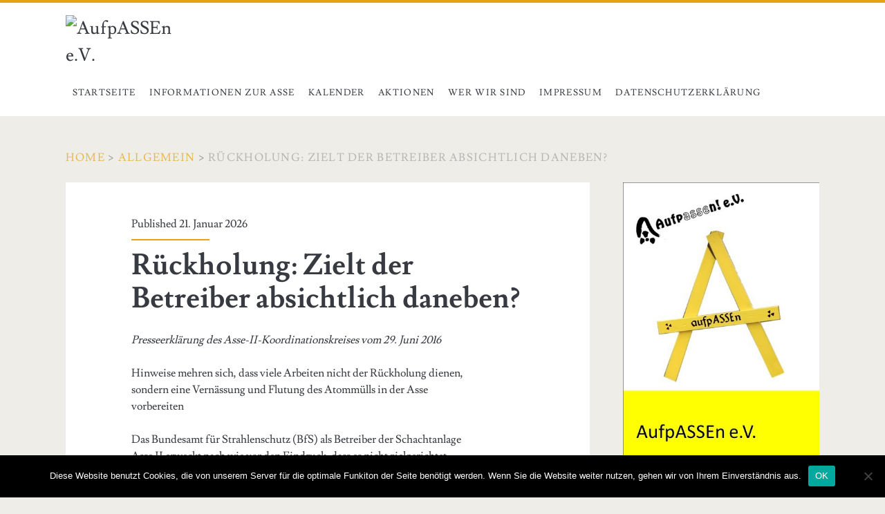

--- FILE ---
content_type: text/html; charset=UTF-8
request_url: https://aufpassen.org/rueckholung-zielt-der-betreiber-absichtlich-daneben/
body_size: 56502
content:
<!DOCTYPE html>
<html lang="de">
<head>
	<title>Rückholung: Zielt der Betreiber absichtlich daneben? &#8211; AufpASSEn e.V.</title>
<meta name='robots' content='max-image-preview:large' />
<meta charset="UTF-8" />
<meta name="viewport" content="width=device-width, initial-scale=1" />
<meta name="template" content="Ignite 1.69" />
<meta name="generator" content="WordPress 6.9" />

<link rel="alternate" type="application/rss+xml" title="AufpASSEn e.V. &raquo; Feed" href="https://aufpassen.org/feed/" />
<link rel="alternate" type="application/rss+xml" title="AufpASSEn e.V. &raquo; Kommentar-Feed" href="https://aufpassen.org/comments/feed/" />
<link rel="alternate" type="application/rss+xml" title="AufpASSEn e.V. &raquo; Rückholung: Zielt der Betreiber absichtlich daneben?-Kommentar-Feed" href="https://aufpassen.org/rueckholung-zielt-der-betreiber-absichtlich-daneben/feed/" />
<link rel="alternate" title="oEmbed (JSON)" type="application/json+oembed" href="https://aufpassen.org/wp-json/oembed/1.0/embed?url=https%3A%2F%2Faufpassen.org%2Frueckholung-zielt-der-betreiber-absichtlich-daneben%2F" />
<link rel="alternate" title="oEmbed (XML)" type="text/xml+oembed" href="https://aufpassen.org/wp-json/oembed/1.0/embed?url=https%3A%2F%2Faufpassen.org%2Frueckholung-zielt-der-betreiber-absichtlich-daneben%2F&#038;format=xml" />
<style id='wp-img-auto-sizes-contain-inline-css' type='text/css'>
img:is([sizes=auto i],[sizes^="auto," i]){contain-intrinsic-size:3000px 1500px}
/*# sourceURL=wp-img-auto-sizes-contain-inline-css */
</style>
<style id='wp-emoji-styles-inline-css' type='text/css'>

	img.wp-smiley, img.emoji {
		display: inline !important;
		border: none !important;
		box-shadow: none !important;
		height: 1em !important;
		width: 1em !important;
		margin: 0 0.07em !important;
		vertical-align: -0.1em !important;
		background: none !important;
		padding: 0 !important;
	}
/*# sourceURL=wp-emoji-styles-inline-css */
</style>
<style id='wp-block-library-inline-css' type='text/css'>
:root{--wp-block-synced-color:#7a00df;--wp-block-synced-color--rgb:122,0,223;--wp-bound-block-color:var(--wp-block-synced-color);--wp-editor-canvas-background:#ddd;--wp-admin-theme-color:#007cba;--wp-admin-theme-color--rgb:0,124,186;--wp-admin-theme-color-darker-10:#006ba1;--wp-admin-theme-color-darker-10--rgb:0,107,160.5;--wp-admin-theme-color-darker-20:#005a87;--wp-admin-theme-color-darker-20--rgb:0,90,135;--wp-admin-border-width-focus:2px}@media (min-resolution:192dpi){:root{--wp-admin-border-width-focus:1.5px}}.wp-element-button{cursor:pointer}:root .has-very-light-gray-background-color{background-color:#eee}:root .has-very-dark-gray-background-color{background-color:#313131}:root .has-very-light-gray-color{color:#eee}:root .has-very-dark-gray-color{color:#313131}:root .has-vivid-green-cyan-to-vivid-cyan-blue-gradient-background{background:linear-gradient(135deg,#00d084,#0693e3)}:root .has-purple-crush-gradient-background{background:linear-gradient(135deg,#34e2e4,#4721fb 50%,#ab1dfe)}:root .has-hazy-dawn-gradient-background{background:linear-gradient(135deg,#faaca8,#dad0ec)}:root .has-subdued-olive-gradient-background{background:linear-gradient(135deg,#fafae1,#67a671)}:root .has-atomic-cream-gradient-background{background:linear-gradient(135deg,#fdd79a,#004a59)}:root .has-nightshade-gradient-background{background:linear-gradient(135deg,#330968,#31cdcf)}:root .has-midnight-gradient-background{background:linear-gradient(135deg,#020381,#2874fc)}:root{--wp--preset--font-size--normal:16px;--wp--preset--font-size--huge:42px}.has-regular-font-size{font-size:1em}.has-larger-font-size{font-size:2.625em}.has-normal-font-size{font-size:var(--wp--preset--font-size--normal)}.has-huge-font-size{font-size:var(--wp--preset--font-size--huge)}.has-text-align-center{text-align:center}.has-text-align-left{text-align:left}.has-text-align-right{text-align:right}.has-fit-text{white-space:nowrap!important}#end-resizable-editor-section{display:none}.aligncenter{clear:both}.items-justified-left{justify-content:flex-start}.items-justified-center{justify-content:center}.items-justified-right{justify-content:flex-end}.items-justified-space-between{justify-content:space-between}.screen-reader-text{border:0;clip-path:inset(50%);height:1px;margin:-1px;overflow:hidden;padding:0;position:absolute;width:1px;word-wrap:normal!important}.screen-reader-text:focus{background-color:#ddd;clip-path:none;color:#444;display:block;font-size:1em;height:auto;left:5px;line-height:normal;padding:15px 23px 14px;text-decoration:none;top:5px;width:auto;z-index:100000}html :where(.has-border-color){border-style:solid}html :where([style*=border-top-color]){border-top-style:solid}html :where([style*=border-right-color]){border-right-style:solid}html :where([style*=border-bottom-color]){border-bottom-style:solid}html :where([style*=border-left-color]){border-left-style:solid}html :where([style*=border-width]){border-style:solid}html :where([style*=border-top-width]){border-top-style:solid}html :where([style*=border-right-width]){border-right-style:solid}html :where([style*=border-bottom-width]){border-bottom-style:solid}html :where([style*=border-left-width]){border-left-style:solid}html :where(img[class*=wp-image-]){height:auto;max-width:100%}:where(figure){margin:0 0 1em}html :where(.is-position-sticky){--wp-admin--admin-bar--position-offset:var(--wp-admin--admin-bar--height,0px)}@media screen and (max-width:600px){html :where(.is-position-sticky){--wp-admin--admin-bar--position-offset:0px}}

/*# sourceURL=wp-block-library-inline-css */
</style><style id='global-styles-inline-css' type='text/css'>
:root{--wp--preset--aspect-ratio--square: 1;--wp--preset--aspect-ratio--4-3: 4/3;--wp--preset--aspect-ratio--3-4: 3/4;--wp--preset--aspect-ratio--3-2: 3/2;--wp--preset--aspect-ratio--2-3: 2/3;--wp--preset--aspect-ratio--16-9: 16/9;--wp--preset--aspect-ratio--9-16: 9/16;--wp--preset--color--black: #000000;--wp--preset--color--cyan-bluish-gray: #abb8c3;--wp--preset--color--white: #ffffff;--wp--preset--color--pale-pink: #f78da7;--wp--preset--color--vivid-red: #cf2e2e;--wp--preset--color--luminous-vivid-orange: #ff6900;--wp--preset--color--luminous-vivid-amber: #fcb900;--wp--preset--color--light-green-cyan: #7bdcb5;--wp--preset--color--vivid-green-cyan: #00d084;--wp--preset--color--pale-cyan-blue: #8ed1fc;--wp--preset--color--vivid-cyan-blue: #0693e3;--wp--preset--color--vivid-purple: #9b51e0;--wp--preset--gradient--vivid-cyan-blue-to-vivid-purple: linear-gradient(135deg,rgb(6,147,227) 0%,rgb(155,81,224) 100%);--wp--preset--gradient--light-green-cyan-to-vivid-green-cyan: linear-gradient(135deg,rgb(122,220,180) 0%,rgb(0,208,130) 100%);--wp--preset--gradient--luminous-vivid-amber-to-luminous-vivid-orange: linear-gradient(135deg,rgb(252,185,0) 0%,rgb(255,105,0) 100%);--wp--preset--gradient--luminous-vivid-orange-to-vivid-red: linear-gradient(135deg,rgb(255,105,0) 0%,rgb(207,46,46) 100%);--wp--preset--gradient--very-light-gray-to-cyan-bluish-gray: linear-gradient(135deg,rgb(238,238,238) 0%,rgb(169,184,195) 100%);--wp--preset--gradient--cool-to-warm-spectrum: linear-gradient(135deg,rgb(74,234,220) 0%,rgb(151,120,209) 20%,rgb(207,42,186) 40%,rgb(238,44,130) 60%,rgb(251,105,98) 80%,rgb(254,248,76) 100%);--wp--preset--gradient--blush-light-purple: linear-gradient(135deg,rgb(255,206,236) 0%,rgb(152,150,240) 100%);--wp--preset--gradient--blush-bordeaux: linear-gradient(135deg,rgb(254,205,165) 0%,rgb(254,45,45) 50%,rgb(107,0,62) 100%);--wp--preset--gradient--luminous-dusk: linear-gradient(135deg,rgb(255,203,112) 0%,rgb(199,81,192) 50%,rgb(65,88,208) 100%);--wp--preset--gradient--pale-ocean: linear-gradient(135deg,rgb(255,245,203) 0%,rgb(182,227,212) 50%,rgb(51,167,181) 100%);--wp--preset--gradient--electric-grass: linear-gradient(135deg,rgb(202,248,128) 0%,rgb(113,206,126) 100%);--wp--preset--gradient--midnight: linear-gradient(135deg,rgb(2,3,129) 0%,rgb(40,116,252) 100%);--wp--preset--font-size--small: 13px;--wp--preset--font-size--medium: 20px;--wp--preset--font-size--large: 36px;--wp--preset--font-size--x-large: 42px;--wp--preset--spacing--20: 0.44rem;--wp--preset--spacing--30: 0.67rem;--wp--preset--spacing--40: 1rem;--wp--preset--spacing--50: 1.5rem;--wp--preset--spacing--60: 2.25rem;--wp--preset--spacing--70: 3.38rem;--wp--preset--spacing--80: 5.06rem;--wp--preset--shadow--natural: 6px 6px 9px rgba(0, 0, 0, 0.2);--wp--preset--shadow--deep: 12px 12px 50px rgba(0, 0, 0, 0.4);--wp--preset--shadow--sharp: 6px 6px 0px rgba(0, 0, 0, 0.2);--wp--preset--shadow--outlined: 6px 6px 0px -3px rgb(255, 255, 255), 6px 6px rgb(0, 0, 0);--wp--preset--shadow--crisp: 6px 6px 0px rgb(0, 0, 0);}:where(.is-layout-flex){gap: 0.5em;}:where(.is-layout-grid){gap: 0.5em;}body .is-layout-flex{display: flex;}.is-layout-flex{flex-wrap: wrap;align-items: center;}.is-layout-flex > :is(*, div){margin: 0;}body .is-layout-grid{display: grid;}.is-layout-grid > :is(*, div){margin: 0;}:where(.wp-block-columns.is-layout-flex){gap: 2em;}:where(.wp-block-columns.is-layout-grid){gap: 2em;}:where(.wp-block-post-template.is-layout-flex){gap: 1.25em;}:where(.wp-block-post-template.is-layout-grid){gap: 1.25em;}.has-black-color{color: var(--wp--preset--color--black) !important;}.has-cyan-bluish-gray-color{color: var(--wp--preset--color--cyan-bluish-gray) !important;}.has-white-color{color: var(--wp--preset--color--white) !important;}.has-pale-pink-color{color: var(--wp--preset--color--pale-pink) !important;}.has-vivid-red-color{color: var(--wp--preset--color--vivid-red) !important;}.has-luminous-vivid-orange-color{color: var(--wp--preset--color--luminous-vivid-orange) !important;}.has-luminous-vivid-amber-color{color: var(--wp--preset--color--luminous-vivid-amber) !important;}.has-light-green-cyan-color{color: var(--wp--preset--color--light-green-cyan) !important;}.has-vivid-green-cyan-color{color: var(--wp--preset--color--vivid-green-cyan) !important;}.has-pale-cyan-blue-color{color: var(--wp--preset--color--pale-cyan-blue) !important;}.has-vivid-cyan-blue-color{color: var(--wp--preset--color--vivid-cyan-blue) !important;}.has-vivid-purple-color{color: var(--wp--preset--color--vivid-purple) !important;}.has-black-background-color{background-color: var(--wp--preset--color--black) !important;}.has-cyan-bluish-gray-background-color{background-color: var(--wp--preset--color--cyan-bluish-gray) !important;}.has-white-background-color{background-color: var(--wp--preset--color--white) !important;}.has-pale-pink-background-color{background-color: var(--wp--preset--color--pale-pink) !important;}.has-vivid-red-background-color{background-color: var(--wp--preset--color--vivid-red) !important;}.has-luminous-vivid-orange-background-color{background-color: var(--wp--preset--color--luminous-vivid-orange) !important;}.has-luminous-vivid-amber-background-color{background-color: var(--wp--preset--color--luminous-vivid-amber) !important;}.has-light-green-cyan-background-color{background-color: var(--wp--preset--color--light-green-cyan) !important;}.has-vivid-green-cyan-background-color{background-color: var(--wp--preset--color--vivid-green-cyan) !important;}.has-pale-cyan-blue-background-color{background-color: var(--wp--preset--color--pale-cyan-blue) !important;}.has-vivid-cyan-blue-background-color{background-color: var(--wp--preset--color--vivid-cyan-blue) !important;}.has-vivid-purple-background-color{background-color: var(--wp--preset--color--vivid-purple) !important;}.has-black-border-color{border-color: var(--wp--preset--color--black) !important;}.has-cyan-bluish-gray-border-color{border-color: var(--wp--preset--color--cyan-bluish-gray) !important;}.has-white-border-color{border-color: var(--wp--preset--color--white) !important;}.has-pale-pink-border-color{border-color: var(--wp--preset--color--pale-pink) !important;}.has-vivid-red-border-color{border-color: var(--wp--preset--color--vivid-red) !important;}.has-luminous-vivid-orange-border-color{border-color: var(--wp--preset--color--luminous-vivid-orange) !important;}.has-luminous-vivid-amber-border-color{border-color: var(--wp--preset--color--luminous-vivid-amber) !important;}.has-light-green-cyan-border-color{border-color: var(--wp--preset--color--light-green-cyan) !important;}.has-vivid-green-cyan-border-color{border-color: var(--wp--preset--color--vivid-green-cyan) !important;}.has-pale-cyan-blue-border-color{border-color: var(--wp--preset--color--pale-cyan-blue) !important;}.has-vivid-cyan-blue-border-color{border-color: var(--wp--preset--color--vivid-cyan-blue) !important;}.has-vivid-purple-border-color{border-color: var(--wp--preset--color--vivid-purple) !important;}.has-vivid-cyan-blue-to-vivid-purple-gradient-background{background: var(--wp--preset--gradient--vivid-cyan-blue-to-vivid-purple) !important;}.has-light-green-cyan-to-vivid-green-cyan-gradient-background{background: var(--wp--preset--gradient--light-green-cyan-to-vivid-green-cyan) !important;}.has-luminous-vivid-amber-to-luminous-vivid-orange-gradient-background{background: var(--wp--preset--gradient--luminous-vivid-amber-to-luminous-vivid-orange) !important;}.has-luminous-vivid-orange-to-vivid-red-gradient-background{background: var(--wp--preset--gradient--luminous-vivid-orange-to-vivid-red) !important;}.has-very-light-gray-to-cyan-bluish-gray-gradient-background{background: var(--wp--preset--gradient--very-light-gray-to-cyan-bluish-gray) !important;}.has-cool-to-warm-spectrum-gradient-background{background: var(--wp--preset--gradient--cool-to-warm-spectrum) !important;}.has-blush-light-purple-gradient-background{background: var(--wp--preset--gradient--blush-light-purple) !important;}.has-blush-bordeaux-gradient-background{background: var(--wp--preset--gradient--blush-bordeaux) !important;}.has-luminous-dusk-gradient-background{background: var(--wp--preset--gradient--luminous-dusk) !important;}.has-pale-ocean-gradient-background{background: var(--wp--preset--gradient--pale-ocean) !important;}.has-electric-grass-gradient-background{background: var(--wp--preset--gradient--electric-grass) !important;}.has-midnight-gradient-background{background: var(--wp--preset--gradient--midnight) !important;}.has-small-font-size{font-size: var(--wp--preset--font-size--small) !important;}.has-medium-font-size{font-size: var(--wp--preset--font-size--medium) !important;}.has-large-font-size{font-size: var(--wp--preset--font-size--large) !important;}.has-x-large-font-size{font-size: var(--wp--preset--font-size--x-large) !important;}
/*# sourceURL=global-styles-inline-css */
</style>

<style id='classic-theme-styles-inline-css' type='text/css'>
/*! This file is auto-generated */
.wp-block-button__link{color:#fff;background-color:#32373c;border-radius:9999px;box-shadow:none;text-decoration:none;padding:calc(.667em + 2px) calc(1.333em + 2px);font-size:1.125em}.wp-block-file__button{background:#32373c;color:#fff;text-decoration:none}
/*# sourceURL=/wp-includes/css/classic-themes.min.css */
</style>
<link rel='stylesheet' id='cookie-notice-front-css' href='https://aufpassen.org/wp-content/plugins/cookie-notice/css/front.min.css?ver=2.5.11' type='text/css' media='all' />
<link rel='stylesheet' id='ct-ignite-google-fonts-css' href='//aufpassen.org/wp-content/uploads/omgf/ct-ignite-google-fonts/ct-ignite-google-fonts.css?ver=1667847141' type='text/css' media='all' />
<link rel='stylesheet' id='font-awesome-css' href='https://aufpassen.org/wp-content/themes/ignite/assets/font-awesome/css/font-awesome.min.css?ver=6.9' type='text/css' media='all' />
<link rel='stylesheet' id='ct-ignite-style-css' href='https://aufpassen.org/wp-content/themes/ignite/style.css?ver=6.9' type='text/css' media='all' />
<style id='ct-ignite-style-inline-css' type='text/css'>

            #site-header .logo {
                position: relative;
                bottom: -5px;
                left: px;
                right: auto;
                top: auto;
        }

            #logo {
                max-width: 159px;
                max-height: 62px;
        }

            .overflow-container {
                background: ;
            }
            .main, .sidebar-primary-container, .breadcrumb-trail {
                background: none;
            }
        
/*# sourceURL=ct-ignite-style-inline-css */
</style>
<script type="text/javascript" src="https://aufpassen.org/wp-includes/js/jquery/jquery.min.js?ver=3.7.1" id="jquery-core-js"></script>
<script type="text/javascript" src="https://aufpassen.org/wp-includes/js/jquery/jquery-migrate.min.js?ver=3.4.1" id="jquery-migrate-js"></script>
<link rel="https://api.w.org/" href="https://aufpassen.org/wp-json/" /><link rel="alternate" title="JSON" type="application/json" href="https://aufpassen.org/wp-json/wp/v2/posts/493" /><link rel="EditURI" type="application/rsd+xml" title="RSD" href="https://aufpassen.org/xmlrpc.php?rsd" />
<link rel="canonical" href="https://aufpassen.org/rueckholung-zielt-der-betreiber-absichtlich-daneben/" />
<link rel='shortlink' href='https://aufpassen.org/?p=493' />
<link rel='stylesheet' id='mediaelement-css' href='https://aufpassen.org/wp-includes/js/mediaelement/mediaelementplayer-legacy.min.css?ver=4.2.17' type='text/css' media='all' />
<link rel='stylesheet' id='wp-mediaelement-css' href='https://aufpassen.org/wp-includes/js/mediaelement/wp-mediaelement.min.css?ver=6.9' type='text/css' media='all' />
</head>
<body data-rsssl=1 id="ignite" class="wp-singular post-template-default single single-post postid-493 single-format-standard wp-theme-ignite cookies-not-set singular singular-post singular-post-493">
	<a class="skip-content" href="#main">Zum Inhalt springen</a>
	<header class="site-header" id="site-header" role="banner">
		<div id="title-info" class="title-info">
			<div class="site-title"><a href='https://aufpassen.org'><span class='screen-reader-text'>AufpASSEn e.V.</span><img id='logo' class='logo' src='https://beta.aufpassen.org/wp-content/uploads/2015/04/logofreigestellt.gif' alt='AufpASSEn e.V.' /></a></div>		</div>
		<button id="toggle-navigation" class="toggle-navigation"><i class="fa fa-bars"></i></button>
<div class="menu-container menu-primary" id="menu-primary" role="navigation">
	<ul id="menu-primary-items" class="menu-primary-items"><li id="menu-item-12" class="menu-item menu-item-type-custom menu-item-object-custom menu-item-12"><a href="https://www.aufpassen.org/">Startseite</a></li>
<li id="menu-item-19" class="menu-item menu-item-type-post_type menu-item-object-page menu-item-19"><a href="https://aufpassen.org/informationen-zur-asse/">Informationen zur Asse</a></li>
<li id="menu-item-223" class="menu-item menu-item-type-post_type menu-item-object-page menu-item-223"><a href="https://aufpassen.org/kalender/">Kalender</a></li>
<li id="menu-item-241" class="menu-item menu-item-type-post_type menu-item-object-page menu-item-241"><a href="https://aufpassen.org/aktionen/">Aktionen</a></li>
<li id="menu-item-125" class="menu-item menu-item-type-post_type menu-item-object-page menu-item-125"><a href="https://aufpassen.org/wer-wir-sind/">Wer wir sind</a></li>
<li id="menu-item-104" class="menu-item menu-item-type-post_type menu-item-object-page menu-item-104"><a href="https://aufpassen.org/impressum-2/">Impressum</a></li>
<li id="menu-item-808" class="menu-item menu-item-type-post_type menu-item-object-page menu-item-privacy-policy menu-item-808"><a rel="privacy-policy" href="https://aufpassen.org/datenschutzerklaerung/">Datenschutzerklärung</a></li>
</ul><ul class='social-media-icons'>				<li>
					<a class="facebook" target="_blank"
					   href="https://www.facebook.com/pages/aufpASSEn/365010130249934">
						<i class="fa fa-facebook-square" title="facebook"></i>
						<span class="screen-reader-text">facebook</span>
					</a>
				</li>
								<li>
					<a class="email" target="_blank"
					   href="mailto:i&#110;&#102;o&#64;&#97;&#117;&#102;pas&#115;&#101;n.&#111;&#114;g">
						<i class="fa fa-envelope" title="email"></i>
						<span class="screen-reader-text">email</span>
					</a>
				</li>
			</ul></div>	</header>
	<div id="overflow-container" class="overflow-container">
		<div id="breadcrumbs" class="breadcrumb-trail breadcrumbs"><span class="item-home"><a class="bread-link bread-home" href="https://aufpassen.org" title="Home">Home</a></span><span class="separator"> &gt; </span><span class="item-cat"><a href="https://aufpassen.org/category/allgemein/">Allgemein</a></span><span class="separator"> &gt; </span><span class="item-current item-493"><span class="bread-current bread-493" title="Rückholung: Zielt der Betreiber absichtlich daneben?">Rückholung: Zielt der Betreiber absichtlich daneben?</span></span></div>		<div id="main" class="main" role="main">	<div id="loop-container" class="loop-container">
			<div class="post-493 post type-post status-publish format-standard hentry category-allgemein entry">
					<div class="entry-meta-top">
		Published 21. Januar 2026	</div>
		<div class='entry-header'>
			<h1 class='entry-title'>Rückholung: Zielt der Betreiber absichtlich daneben?</h1>
		</div>
		<div class="entry-content">
			<article>
				<p><em>Presseerklärung des Asse-II-Koordinationskreises vom 29. Juni 2016</em></p>
<p>Hinweise mehren sich, dass viele Arbeiten nicht der Rückholung dienen,<br />
sondern eine Vernässung und Flutung des Atommülls in der Asse<br />
vorbereiten</p>
<p>Das Bundesamt für Strahlenschutz (BfS) als Betreiber der Schachtanlage<br />
Asse II erweckt nach wie vor den Eindruck, dass es nicht zielgerichtet<br />
handelt, um den Atommüll aus der Asse unverzüglich zurückzuholen. Das<br />
BfS verfehlt damit seinen gesetzlichen Auftrag.</p>
<p>Die Bürgerinitiativen, Gruppen und Einzelpersonen, die im Asse<br />
II-Koordinationskreis (A2K) zusammenarbeiten, warnen die<br />
Verantwortlichen und die Öffentlichkeit: bei dem gegenwärtigen Vorgehen<br />
des BfS besteht die große Gefahr, dass der eingelagerte atomare und<br />
chemotoxische Müll in Asse II vor der Rückholung absäuft. Das BfS<br />
betoniert Zugänge zu den Einlagerungskammern, es zerstört damit die<br />
vorhandene Drainage und provoziert, dass die Kammern noch stärker<br />
durchnässen.</p>
<p>Wir fordern:<br />
&#8211; das BfS muss eine vernünftige Drainage der Atommüll-Kammern planen und<br />
umsetzen,<br />
&#8211; das BfS muss den erforderlichen Bergungsschacht Asse 5 zügig bauen,<br />
&#8211; das BfS muss die überfällige konkrete Rückholungsplanung beschleunigen.</p>
<figure id="attachment_501" aria-describedby="caption-attachment-501" style="width: 300px" class="wp-caption alignright"><a href="https://aufpassen.org/lpk-andreas-riekeberg-heike-wiegel/"><img fetchpriority="high" decoding="async" class="size-medium wp-image-501" src="https://aufpassen.org/wp-content/uploads/2016/06/LPK-Andreas-Riekeberg-Heike-Wiegel-300x169.jpg" alt="Andreas Riekeberg und Heike Wiegel warnen auf der Landespressekonferenz in Hannover, dass die Rückholung verschleppt wird." width="300" height="169" srcset="https://aufpassen.org/wp-content/uploads/2016/06/LPK-Andreas-Riekeberg-Heike-Wiegel-300x169.jpg 300w, https://aufpassen.org/wp-content/uploads/2016/06/LPK-Andreas-Riekeberg-Heike-Wiegel-768x432.jpg 768w, https://aufpassen.org/wp-content/uploads/2016/06/LPK-Andreas-Riekeberg-Heike-Wiegel-1024x576.jpg 1024w" sizes="(max-width: 300px) 100vw, 300px" /></a><figcaption id="caption-attachment-501" class="wp-caption-text">Andreas Riekeberg und Heike Wiegel warnen auf der Landespressekonferenz in Hannover, dass die Rückholung verschleppt wird.</figcaption></figure>
<p>Bei nüchterner Betrachtung der Fakten kommen wir zu der Einschätzung,<br />
dass das BfS die ursprünglichen Stilllegungspläne des ehemaligen<br />
Asse-Betreibers, des Helmholtz-Institut München für Gesundheit und<br />
Umweltschutz (HMGU) in Form einer „Hidden Agenda“ (verstecktes Vorgehen)<br />
weiter umsetzt, während es der Öffentlichkeit nur vorgaukelt, die<br />
radioaktiven Abfälle rückholen zu wollen.</p>
<p>Das BfS stellt fortwährend Probleme in den Vordergrund, aber liefert<br />
keine Lösungen. Es soll endlich darstellen, wie Maßnahmen zur Rückholung<br />
schneller gehen können. Dazu sollte es den Willen zur gesetzlich<br />
geforderten Rückholung nicht nur behaupten, sondern ihn durch wirksame<br />
Taten nachweisen.</p>
<p>Die folgenden vierzehn besorgniserregenden Beobachtungen führen uns zu<br />
diesen Vorwürfen.</p>
<p>A) Verfüllung der Asse zur Notfallvorsorge hintertreibt<br />
Rückholungsmöglichkeiten:</p>
<p>1. Das BfS will sämtliche Strecken auf der 750 und 725 m Sohle<br />
zubetonieren, wodurch der Zugang zu den Einlagerungskammern vollständig<br />
verloren gehen würde. Diese Arbeiten sind bereits weit fortgeschritten.<br />
Schon für September 2016 ist die Betonierung der besonders wichtigen<br />
„Zweiten Südlichen Richtstrecke nach Westen“ auf der 750 m-Sohle<br />
vorgesehen, an der mehrere bedeutende Einlagerungskammern mit Atommüll<br />
liegen.</p>
<p>2. Durch die Betonierungen werden die bestehenden Drainagen der<br />
Atommüll-Kammern zerstört. Dadurch können sich Salzlösungen aufstauen,<br />
die in diese Kammern eindringen. Nachweislich befinden sich bereits<br />
radioaktive Abfälle in Kontakt mit Salzlösungen. Durch das Aufstauen<br />
kann sich der Zustand der Abfälle drastisch verschlechtern und die<br />
Standsicherheit der Einlagerungskammern kann infolge Durchfeuchtung<br />
gemindert werden.</p>
<p>3. Bei der BfS-eigenen Risikobewertung zur Verfüllung wurden die<br />
Vorschläge der unabhängigen wissenschaftlichen Experten der Asse<br />
2-Begleitgruppe (AGO) weder berücksichtigt noch abgewogen. Ebenfalls<br />
wurden die technischen Probleme für die Rückholung nicht betrachtet, die<br />
sich aus dem Durchfeuchten der Kammern und des Atommülls ergeben. Auf<br />
Nachfrage in der öffentlichen Sitzung der Asse 2-Begleitgruppe am<br />
20.05.2016 hat das BfS diese Unterlassung nicht begründet.</p>
<p>4. Alle bisher durchgeführten und konkret geplanten operativen Maßnahmen<br />
unter Tage entsprechen im Wesentlichen dem Schließungskonzept des<br />
ehemaligen Betreibers von Asse II (HMGU) zur Vollverfüllung und Flutung<br />
der Schachtanlage. Das BfS stellt diese jedoch als<br />
Notfallvorsorge-Maßnahmen dar und als BfS-eigenes Konzept. Daneben<br />
wurden bisher keine Alternativen zur Notfallvorsorge erarbeitet.</p>
<p>5. Die Notfallvorsorge des BfS verschlechtert den Zustand der atomaren<br />
Abfälle in der Asse: es entstehen größere Mengen stark radioaktiver<br />
Lösungen, Gebinde zerfallen, die Standsicherheit wird vermindert. Das<br />
Handeln des BfS führt dazu, dass die BfS-definierten Abbruchkriterien<br />
herbeigeführt werden und das BfS die rechtliche Möglichkeit hat, die<br />
Rückholung abzubrechen. Die „Lex Asse“ (§57b ATG) lässt ausdrücklich die<br />
Möglichkeit zu, die Rückholung bei zu großen bergbaulichen und<br />
radiologischen Gefahren aufzugeben.</p>
<p>6. Bei der Notfallvorsorge wird auf die Rückholung keine Rücksicht<br />
genommen. Vielmehr werden durch Baumaßnahmen unter Tage Fakten<br />
geschaffen, die einer späteren Rückholung der Abfälle im Wege stehen.</p>
<p>B) Konzeptlosigkeit des Betreibers in Sachen Rückholung:</p>
<figure id="attachment_502" aria-describedby="caption-attachment-502" style="width: 300px" class="wp-caption alignright"><a href="https://aufpassen.org/heike-wiegel-hans-juergen-thiel-andreas-riekeberg/"><img decoding="async" class="size-medium wp-image-502" src="https://aufpassen.org/wp-content/uploads/2016/06/Heike-Wiegel-Hans-Jürgen-Thiel-Andreas-Riekeberg-300x277.jpg" alt="Heike Wiegel, Hans Jürgen Thiel und Andreas Riekeberg in Hannover " width="300" height="277" srcset="https://aufpassen.org/wp-content/uploads/2016/06/Heike-Wiegel-Hans-Jürgen-Thiel-Andreas-Riekeberg-300x277.jpg 300w, https://aufpassen.org/wp-content/uploads/2016/06/Heike-Wiegel-Hans-Jürgen-Thiel-Andreas-Riekeberg-768x709.jpg 768w, https://aufpassen.org/wp-content/uploads/2016/06/Heike-Wiegel-Hans-Jürgen-Thiel-Andreas-Riekeberg-1024x945.jpg 1024w" sizes="(max-width: 300px) 100vw, 300px" /></a><figcaption id="caption-attachment-502" class="wp-caption-text">Heike Wiegel, Hans Jürgen Thiel und Andreas Riekeberg in Hannover</figcaption></figure>
<p>7. Bereits am 1. Januar 2009 hat das BfS die Schachtanlage Asse II<br />
übernommen. Heute, nach über sieben Jahren, liegt noch kein<br />
detailliertes Gesamtkonzept zur Rückholung der Abfälle aus der Asse vor.</p>
<p>8. Das BfS hat einen Rahmenterminplan erstellt, der durch keinerlei<br />
Fakten untermauert ist. Dieser Rahmenterminplan spielt eine zentrale<br />
Rolle für den schleppenden Fortschritt der Maßnahmen, die mit der<br />
Rückholung in Zusammenhang stehen. Es ist beispielsweise völlig<br />
unverständlich, dass das BfS die Inbetriebnahme des Schachtes 5 für das<br />
Jahr 2028 anvisiert und die Rückholung des ersten Fasses erst für das<br />
Jahr 2033, wie der Rahmenterminplan von 2013 ausweist. Allein für die<br />
Konzeptplanung der Rückholung der Abfälle hat das BfS 4 Jahre<br />
veranschlagt und entsprechend ausgeschrieben.</p>
<p>9. Auf Grundlage des viel zu großzügig angelegten Rahmenterminplans<br />
rechtfertigt das BfS die Verschiebung wichtiger Maßnahmen in die<br />
Zukunft, behauptet im Zeitplan zu liegen, und dass genügend Zeit für<br />
großzügig bemessene Maßnahmen vorhanden sei. Das BfS argumentiert auf<br />
dieser Basis nur vermeintlich plausibel und erzeugt damit eine<br />
trügerische Sicherheit.</p>
<p>10. Das BfS hat zentrale Fragestellungen bisher nicht ansatzweise<br />
geklärt, wie z.B. Zugang und Öffnung der Einlagerungskammern,<br />
einsetzbare Geräte- und Antriebstechnik einschließlich<br />
Fernhantierungsmethoden, Bewetterung und Filterung der Abwetter,<br />
Transport-Logistik und Schleusentechnik, Pufferlagerung, Konditionierung<br />
und Zwischenlagerung.</p>
<p>C) Große Zeitverluste durch nicht zielführende, vorgeschaltete<br />
Maßnahmen:</p>
<p>11. Maßnahmen, die in keinem Zusammenhang stehen mit dem Flutungskonzept<br />
des ehemaligen Betreibers HMGU, werden aufgeschoben (z.B. Technische<br />
detaillierte Planung der Rückholung, s.o.) oder sie verlaufen im<br />
Schneckentempo (z.B. Bau des Schachtes Asse 5, Planung von Pufferlager<br />
und Konditionierungsanlage), oder sind von zahlreichen Schwierigkeiten<br />
geplagt. Dazu gehören z.B. die Faktenerhebung bei Einlagerungskammer 7<br />
(ELK 7) mit 18 Meter Antragsordnern, das wissentliche Anbohren einer<br />
Bitumenschicht, das Vorbeibohren an der ELK 7; die Erkundungsbohrungen<br />
für Schacht 5 unter und über Tage.</p>
<p>12. In ähnlicher Weise wird schon jetzt das Konzept für das geplante<br />
Anbohren der ELK 12 als nächste Rechtfertigung für Verzögerungen<br />
aufgebaut.</p>
<p>13. Das BfS benutzt zur zusätzlichen Verzögerung solche Arbeiten, die<br />
überhaupt keine für die Rückholung wichtigen Erkenntnisse liefern. Die<br />
3D-Seismik beispielsweise läuft seit über 5 Jahren. Sie wird nicht für<br />
die Rückholung gebraucht, aber das BfS versteckt sich hinter den<br />
selbstverschuldeten Verzögerungen bei diesen Arbeiten. Es gibt kaum<br />
Gespräche mit den Landwirten und auch noch keine Vertragsentwürfe. Das<br />
BfS konnte außerdem noch keine einzige Entscheidung in Sachen Rückholung<br />
benennen, die von den Ergebnissen der 3D-Seismik abhängt. Für den Bau<br />
des neuen Schachtes 5 zur Bergung des Atommülls ist diese 3D-Seismik<br />
sogar nach Aussagen des Betreibers nicht notwendig. Dieses<br />
Verzögerungsspiel ist symptomatisch für das Vorgehen des BfS.</p>
<p>14. Das BfS hat bisher keine Möglichkeiten geschaffen, um mit Mengen von<br />
mehr als 1 m³ kontaminierter Salzlösung pro Tag umgehen zu können. Diese<br />
Obergrenze hat sich das BfS selbst gesetzt. Sollten solche Mengen<br />
anfallen, kann BfS dies benutzen, um den Notfall auszurufen und die<br />
Rückholung abzubrechen.</p>
<p>Fazit und Forderungen:</p>
<figure id="attachment_503" aria-describedby="caption-attachment-503" style="width: 300px" class="wp-caption alignright"><a href="https://aufpassen.org/heike-wiegel-hilmar-nagel-andreas-riekeberg/"><img decoding="async" class="size-medium wp-image-503" src="https://aufpassen.org/wp-content/uploads/2016/06/Heike-Wiegel-Hilmar-Nagel-Andreas-Riekeberg-300x180.jpg" alt="Heike Wiegel, Hilmar Nagel und Andreas Riekeberg in Hannover" width="300" height="180" srcset="https://aufpassen.org/wp-content/uploads/2016/06/Heike-Wiegel-Hilmar-Nagel-Andreas-Riekeberg-300x180.jpg 300w, https://aufpassen.org/wp-content/uploads/2016/06/Heike-Wiegel-Hilmar-Nagel-Andreas-Riekeberg-768x462.jpg 768w, https://aufpassen.org/wp-content/uploads/2016/06/Heike-Wiegel-Hilmar-Nagel-Andreas-Riekeberg-1024x616.jpg 1024w" sizes="(max-width: 300px) 100vw, 300px" /></a><figcaption id="caption-attachment-503" class="wp-caption-text">Heike Wiegel, Hilmar Nagel und Andreas Riekeberg in Hannover</figcaption></figure>
<p>Es entsteht bei uns der Eindruck, dass hier auf Zeit gespielt wird. Eine<br />
Erklärung, die sich aufdrängt, wäre eine von Beginn an systematisch<br />
betriebene Täuschungsstrategie, bei der das HMGU-Konzept unter falschem<br />
Namen operativ umgesetzt wird und die Rückholungsabsicht durch<br />
Aktionismus nur vorgetäuscht wird.</p>
<p>Wir fordern ein koordiniertes Vorgehen zur Rückholung des Atommülls aus<br />
der Asse, mit einem bis zu Ende gedachten Planungsgerüst. Anhand eines<br />
solchen Gerüstes würden Beschleunigungsmöglichkeiten überhaupt erst<br />
erkennbar werden.</p>
<p>Wir verlangen, dass das BfS unter der gesetzlichen Vorgabe der<br />
Rückholung (nach Lex Asse, §57b AtG) endlich darstellt, welche<br />
Ressourcen an Personal und Geld, welche Technologien und welche weiteren<br />
rechtlichen Vorgaben benötigt werden, um die Rückholung zu beschleunigen<br />
und den Abbruch der Rückholung nicht zu riskieren.</p>
<p>Wir erwarten, dass ein eventueller Betreiberwechsel vom BfS auf ein<br />
Bundesamt für Endlagerung nicht dazu führt, dass die dringend<br />
notwendigen Arbeiten erneut verzögert werden.</p>
<p>Bis heute wird nicht erkennbar, dass das Bundesamt für Strahlenschutz<br />
seinem gesetzlichen Auftrag nachkommt, den Atommüll aus der Asse<br />
unverzüglich zurückzuholen.<br />
Hierfür sind das Bundesumweltministerium und der Betreiber von Asse II<br />
verantwortlich.</p>
<p><a href="https://aufpassen.org/wp-content/uploads/2016/06/2016-06-29_PE_AsseII-Koordinationskreis_Zielt_der_Betreiber_BfS_absichtlich_daneben.pdf">Presseerklärung mit Anlagen</a></p>
<p>&nbsp;</p>
							</article>
		</div>
		<div class='entry-meta-bottom'>
			<nav class="further-reading">
	<p class="prev">
		<span>Vorheriger Beitrag</span>
		<a href="https://aufpassen.org/dossier-zur-pressekonferenz-vom-29-juni-2016/">Dossier zur Pressekonferenz vom 29. Juni 2016</a>
	</p>
	<p class="next">
		<span>Nächster Beitrag</span>
		<a href="https://aufpassen.org/flutung-durch-die-hintertuer/">Flutung durch die Hintertür ?!</a>
	</p>
</nav>						<div class='entry-categories'><p><i class='fa fa-folder-open'></i><a href="https://aufpassen.org/category/allgemein/" title="View all posts in Allgemein">Allgemein</a></p></div>					</div>
	</div>
	
	<section id="comments" class="comments">
		<div class="comments-number">
			<h2>
				Schreib als Erster einen Kommentar			</h2>
		</div>
		<ol class="comment-list">
					</ol>
					<div id="respond" class="comment-respond">
		<h3 id="reply-title" class="comment-reply-title">Schreibe einen Kommentar <small><a rel="nofollow" id="cancel-comment-reply-link" href="/rueckholung-zielt-der-betreiber-absichtlich-daneben/#respond" style="display:none;">Antwort abbrechen</a></small></h3><form action="https://aufpassen.org/wp-comments-post.php" method="post" id="commentform" class="comment-form"><p class="comment-notes"><span id="email-notes">Deine E-Mail-Adresse wird nicht veröffentlicht.</span> <span class="required-field-message">Erforderliche Felder sind mit <span class="required">*</span> markiert</span></p><p class="comment-form-comment">
                <label for="comment" class="screen-reader-text">Dein Kommentar</label>
                <textarea required placeholder="Gib deinen Kommentar ein&#8230;" id="comment" name="comment" cols="45" rows="8" aria-required="true"></textarea>
            </p><p class="comment-form-author">
                <label for="author" class="screen-reader-text">Dein Name</label>
                <input placeholder="Dein Name*" id="author" name="author" type="text" value="" size="30" aria-required='true' />
            </p>
<p class="comment-form-email">
                <label for="email" class="screen-reader-text">Deine Email-Adresse</label>
                <input placeholder="Deine Email-Adresse*" id="email" name="email" type="email" value="" size="30" aria-required='true' />
            </p>
<p class="comment-form-url">
                <label for="url" class="screen-reader-text">Deine Website</label>
                <input placeholder="Deine URL (optional)" id="url" name="url" type="url" value="" size="30" />
                </p>
<p class="form-submit"><input name="submit" type="submit" id="submit" class="submit" value="Kommentar abschicken" /> <input type='hidden' name='comment_post_ID' value='493' id='comment_post_ID' />
<input type='hidden' name='comment_parent' id='comment_parent' value='0' />
</p></form>	</div><!-- #respond -->
		</section>
		</div>
</div><!-- .main -->
	<aside id="sidebar-primary-container" class="sidebar-primary-container">
		<h1 class="screen-reader-text">Primary Sidebar</h1>
		<div class="sidebar sidebar-primary" id="sidebar-primary" role="complementary">
			<section id="ct_ignite_image-4" class="widget widget_ct_ignite_image"><img title='' alt='' src='https://aufpassen.org/wp-content/uploads/2018/09/JPG-62-KB-Beitrittserklärung-Vorderseite.jpg' /></section><section id="ct_ignite_image-2" class="widget widget_ct_ignite_image"><img title='aufpASSEn Logo' alt='' src='https://beta.aufpassen.org/wp-https://aufpassen.org/wp-content/uploads/2018/09/JPG-62-KB-Beitrittserklärung-Vorderseite.jpg' /></section><section id="text-3" class="widget widget_text"><h2 class="widget-title">Mitglied werden</h2>			<div class="textwidget"><p>Wir freuen uns über neue Mitglieder:<br />
die Beitrittserklärung zum Ausdrucken  findet sich auf der Seite "Wer wir sind" </p>
</div>
		</section><section id="media_video-4" class="widget widget_media_video"><h2 class="widget-title">AufpASSEn</h2><div style="width:100%;" class="wp-video"><video class="wp-video-shortcode" id="video-493-1" preload="metadata" controls="controls"><source type="video/mp4" src="https://aufpassen.org/wp-content/uploads/2021/03/signal-2021-02-27-192301.mp4?_=1" /><source type="video/mp4" src="https://aufpassen.org/wp-content/uploads/2021/03/signal-2021-02-27-192301.mp4?_=1" /><a href="https://aufpassen.org/wp-content/uploads/2021/03/signal-2021-02-27-192301.mp4">https://aufpassen.org/wp-content/uploads/2021/03/signal-2021-02-27-192301.mp4</a></video></div></section>
		<section id="recent-posts-2" class="widget widget_recent_entries">
		<h2 class="widget-title">Neueste Beiträge</h2>
		<ul>
											<li>
					<a href="https://aufpassen.org/deshalb-gehoert-ein-langzeitlager-nicht-auf-die-asse/">Deshalb gehört ein Langzeitlager nicht auf die Asse:</a>
									</li>
											<li>
					<a href="https://aufpassen.org/runder-tisch-asse-ii-laedt-ein/">Runder Tisch Asse II lädt ein!</a>
									</li>
											<li>
					<a href="https://aufpassen.org/neue-infomappe-erschienen/">Neue Infomappe erschienen!</a>
									</li>
											<li>
					<a href="https://aufpassen.org/aufgabenheft-fuer-die-neue-bge-geschaeftsfuehrung/">Aufgabenheft für die neue BGE-Geschäftsführung</a>
									</li>
											<li>
					<a href="https://aufpassen.org/klage-auf-unverzuegliche-stilllegung-von-asse-ii-eingereicht/">Klage auf unverzügliche Stilllegung von Asse II eingereicht</a>
									</li>
					</ul>

		</section><section id="archives-3" class="widget widget_archive"><h2 class="widget-title">Archiv</h2>
			<ul>
					<li><a href='https://aufpassen.org/2025/05/'>Mai 2025</a></li>
	<li><a href='https://aufpassen.org/2024/11/'>November 2024</a></li>
	<li><a href='https://aufpassen.org/2024/07/'>Juli 2024</a></li>
	<li><a href='https://aufpassen.org/2024/06/'>Juni 2024</a></li>
	<li><a href='https://aufpassen.org/2023/10/'>Oktober 2023</a></li>
	<li><a href='https://aufpassen.org/2023/08/'>August 2023</a></li>
	<li><a href='https://aufpassen.org/2022/11/'>November 2022</a></li>
	<li><a href='https://aufpassen.org/2022/09/'>September 2022</a></li>
	<li><a href='https://aufpassen.org/2022/08/'>August 2022</a></li>
	<li><a href='https://aufpassen.org/2022/05/'>Mai 2022</a></li>
	<li><a href='https://aufpassen.org/2022/04/'>April 2022</a></li>
	<li><a href='https://aufpassen.org/2022/02/'>Februar 2022</a></li>
	<li><a href='https://aufpassen.org/2022/01/'>Januar 2022</a></li>
	<li><a href='https://aufpassen.org/2021/11/'>November 2021</a></li>
	<li><a href='https://aufpassen.org/2021/10/'>Oktober 2021</a></li>
	<li><a href='https://aufpassen.org/2021/07/'>Juli 2021</a></li>
	<li><a href='https://aufpassen.org/2021/06/'>Juni 2021</a></li>
	<li><a href='https://aufpassen.org/2021/03/'>März 2021</a></li>
	<li><a href='https://aufpassen.org/2021/02/'>Februar 2021</a></li>
	<li><a href='https://aufpassen.org/2021/01/'>Januar 2021</a></li>
	<li><a href='https://aufpassen.org/2020/09/'>September 2020</a></li>
	<li><a href='https://aufpassen.org/2020/06/'>Juni 2020</a></li>
	<li><a href='https://aufpassen.org/2020/05/'>Mai 2020</a></li>
	<li><a href='https://aufpassen.org/2020/04/'>April 2020</a></li>
	<li><a href='https://aufpassen.org/2020/03/'>März 2020</a></li>
	<li><a href='https://aufpassen.org/2019/12/'>Dezember 2019</a></li>
	<li><a href='https://aufpassen.org/2019/08/'>August 2019</a></li>
	<li><a href='https://aufpassen.org/2019/07/'>Juli 2019</a></li>
	<li><a href='https://aufpassen.org/2019/06/'>Juni 2019</a></li>
	<li><a href='https://aufpassen.org/2019/05/'>Mai 2019</a></li>
	<li><a href='https://aufpassen.org/2019/03/'>März 2019</a></li>
	<li><a href='https://aufpassen.org/2019/02/'>Februar 2019</a></li>
	<li><a href='https://aufpassen.org/2019/01/'>Januar 2019</a></li>
	<li><a href='https://aufpassen.org/2018/12/'>Dezember 2018</a></li>
	<li><a href='https://aufpassen.org/2018/10/'>Oktober 2018</a></li>
	<li><a href='https://aufpassen.org/2018/09/'>September 2018</a></li>
	<li><a href='https://aufpassen.org/2018/08/'>August 2018</a></li>
	<li><a href='https://aufpassen.org/2018/06/'>Juni 2018</a></li>
	<li><a href='https://aufpassen.org/2018/04/'>April 2018</a></li>
	<li><a href='https://aufpassen.org/2018/03/'>März 2018</a></li>
	<li><a href='https://aufpassen.org/2018/01/'>Januar 2018</a></li>
	<li><a href='https://aufpassen.org/2017/11/'>November 2017</a></li>
	<li><a href='https://aufpassen.org/2017/10/'>Oktober 2017</a></li>
	<li><a href='https://aufpassen.org/2017/08/'>August 2017</a></li>
	<li><a href='https://aufpassen.org/2017/07/'>Juli 2017</a></li>
	<li><a href='https://aufpassen.org/2017/06/'>Juni 2017</a></li>
	<li><a href='https://aufpassen.org/2017/04/'>April 2017</a></li>
	<li><a href='https://aufpassen.org/2017/03/'>März 2017</a></li>
	<li><a href='https://aufpassen.org/2017/02/'>Februar 2017</a></li>
	<li><a href='https://aufpassen.org/2017/01/'>Januar 2017</a></li>
	<li><a href='https://aufpassen.org/2016/12/'>Dezember 2016</a></li>
	<li><a href='https://aufpassen.org/2016/11/'>November 2016</a></li>
	<li><a href='https://aufpassen.org/2016/10/'>Oktober 2016</a></li>
	<li><a href='https://aufpassen.org/2016/06/'>Juni 2016</a></li>
	<li><a href='https://aufpassen.org/2016/04/'>April 2016</a></li>
	<li><a href='https://aufpassen.org/2016/03/'>März 2016</a></li>
	<li><a href='https://aufpassen.org/2016/02/'>Februar 2016</a></li>
	<li><a href='https://aufpassen.org/2015/11/'>November 2015</a></li>
	<li><a href='https://aufpassen.org/2015/10/'>Oktober 2015</a></li>
	<li><a href='https://aufpassen.org/2015/09/'>September 2015</a></li>
	<li><a href='https://aufpassen.org/2015/07/'>Juli 2015</a></li>
	<li><a href='https://aufpassen.org/2015/06/'>Juni 2015</a></li>
	<li><a href='https://aufpassen.org/2015/05/'>Mai 2015</a></li>
	<li><a href='https://aufpassen.org/2015/04/'>April 2015</a></li>
	<li><a href='https://aufpassen.org/2015/03/'>März 2015</a></li>
	<li><a href='https://aufpassen.org/2014/05/'>Mai 2014</a></li>
			</ul>

			</section><section id="categories-2" class="widget widget_categories"><h2 class="widget-title">Kategorien</h2><form action="https://aufpassen.org" method="get"><label class="screen-reader-text" for="cat">Kategorien</label><select  name='cat' id='cat' class='postform'>
	<option value='-1'>Kategorie auswählen</option>
	<option class="level-0" value="1">Allgemein</option>
	<option class="level-0" value="5">Veranstaltungen</option>
</select>
</form><script type="text/javascript">
/* <![CDATA[ */

( ( dropdownId ) => {
	const dropdown = document.getElementById( dropdownId );
	function onSelectChange() {
		setTimeout( () => {
			if ( 'escape' === dropdown.dataset.lastkey ) {
				return;
			}
			if ( dropdown.value && parseInt( dropdown.value ) > 0 && dropdown instanceof HTMLSelectElement ) {
				dropdown.parentElement.submit();
			}
		}, 250 );
	}
	function onKeyUp( event ) {
		if ( 'Escape' === event.key ) {
			dropdown.dataset.lastkey = 'escape';
		} else {
			delete dropdown.dataset.lastkey;
		}
	}
	function onClick() {
		delete dropdown.dataset.lastkey;
	}
	dropdown.addEventListener( 'keyup', onKeyUp );
	dropdown.addEventListener( 'click', onClick );
	dropdown.addEventListener( 'change', onSelectChange );
})( "cat" );

//# sourceURL=WP_Widget_Categories%3A%3Awidget
/* ]]> */
</script>
</section><section id="ct_ignite_image-3" class="widget widget_ct_ignite_image"><img title='' alt='' src='https://beta.aufpassen.org/wp-content/uploads/2015/04/logofreigestellt.gif' /></section><section id="meta-3" class="widget widget_meta"><h2 class="widget-title">Meta</h2>
		<ul>
						<li><a href="https://aufpassen.org/wp-login.php">Anmelden</a></li>
			<li><a href="https://aufpassen.org/feed/">Feed der Einträge</a></li>
			<li><a href="https://aufpassen.org/comments/feed/">Kommentar-Feed</a></li>

			<li><a href="https://de.wordpress.org/">WordPress.org</a></li>
		</ul>

		</section>		</div>
	</aside>
</div><!-- .overflow-container -->

<footer id="site-footer" class="site-footer" role="contentinfo">
	<h1>
		<a href="https://aufpassen.org">
			AufpASSEn e.V.		</a>
	</h1>
		<div class="design-credit">
        <span>
            Spendenkonto: GLS Gemeinschaftsbank eG -
BIC: GENODEM1GLS -
IBAN: DE16 4306 0967 4002 1439 00        </span>
	</div>
</footer>
<script type="speculationrules">
{"prefetch":[{"source":"document","where":{"and":[{"href_matches":"/*"},{"not":{"href_matches":["/wp-*.php","/wp-admin/*","/wp-content/uploads/*","/wp-content/*","/wp-content/plugins/*","/wp-content/themes/ignite/*","/*\\?(.+)"]}},{"not":{"selector_matches":"a[rel~=\"nofollow\"]"}},{"not":{"selector_matches":".no-prefetch, .no-prefetch a"}}]},"eagerness":"conservative"}]}
</script>
<script type="text/javascript" id="cookie-notice-front-js-before">
/* <![CDATA[ */
var cnArgs = {"ajaxUrl":"https:\/\/aufpassen.org\/wp-admin\/admin-ajax.php","nonce":"8c0edf35d6","hideEffect":"fade","position":"bottom","onScroll":false,"onScrollOffset":100,"onClick":false,"cookieName":"cookie_notice_accepted","cookieTime":2592000,"cookieTimeRejected":2592000,"globalCookie":false,"redirection":false,"cache":false,"revokeCookies":false,"revokeCookiesOpt":"automatic"};

//# sourceURL=cookie-notice-front-js-before
/* ]]> */
</script>
<script type="text/javascript" src="https://aufpassen.org/wp-content/plugins/cookie-notice/js/front.min.js?ver=2.5.11" id="cookie-notice-front-js"></script>
<script type="text/javascript" src="https://aufpassen.org/wp-content/themes/ignite/js/build/production.min.js?ver=6.9&#039; async=&#039;async" id="ct-ignite-production-js"></script>
<script type="text/javascript" src="https://aufpassen.org/wp-includes/js/comment-reply.min.js?ver=6.9" id="comment-reply-js" async="async" data-wp-strategy="async" fetchpriority="low"></script>
<script type="text/javascript" id="mediaelement-core-js-before">
/* <![CDATA[ */
var mejsL10n = {"language":"de","strings":{"mejs.download-file":"Datei herunterladen","mejs.install-flash":"Du verwendest einen Browser, der nicht den Flash-Player aktiviert oder installiert hat. Bitte aktiviere dein Flash-Player-Plugin oder lade die neueste Version von https://get.adobe.com/flashplayer/ herunter","mejs.fullscreen":"Vollbild","mejs.play":"Wiedergeben","mejs.pause":"Pausieren","mejs.time-slider":"Zeit-Schieberegler","mejs.time-help-text":"Benutze die Pfeiltasten Links/Rechts, um 1\u00a0Sekunde vor- oder zur\u00fcckzuspringen. Mit den Pfeiltasten Hoch/Runter kannst du um 10\u00a0Sekunden vor- oder zur\u00fcckspringen.","mejs.live-broadcast":"Live-\u00dcbertragung","mejs.volume-help-text":"Pfeiltasten Hoch/Runter benutzen, um die Lautst\u00e4rke zu regeln.","mejs.unmute":"Lautschalten","mejs.mute":"Stummschalten","mejs.volume-slider":"Lautst\u00e4rkeregler","mejs.video-player":"Video-Player","mejs.audio-player":"Audio-Player","mejs.captions-subtitles":"Untertitel","mejs.captions-chapters":"Kapitel","mejs.none":"Keine","mejs.afrikaans":"Afrikaans","mejs.albanian":"Albanisch","mejs.arabic":"Arabisch","mejs.belarusian":"Wei\u00dfrussisch","mejs.bulgarian":"Bulgarisch","mejs.catalan":"Katalanisch","mejs.chinese":"Chinesisch","mejs.chinese-simplified":"Chinesisch (vereinfacht)","mejs.chinese-traditional":"Chinesisch (traditionell)","mejs.croatian":"Kroatisch","mejs.czech":"Tschechisch","mejs.danish":"D\u00e4nisch","mejs.dutch":"Niederl\u00e4ndisch","mejs.english":"Englisch","mejs.estonian":"Estnisch","mejs.filipino":"Filipino","mejs.finnish":"Finnisch","mejs.french":"Franz\u00f6sisch","mejs.galician":"Galicisch","mejs.german":"Deutsch","mejs.greek":"Griechisch","mejs.haitian-creole":"Haitianisch-Kreolisch","mejs.hebrew":"Hebr\u00e4isch","mejs.hindi":"Hindi","mejs.hungarian":"Ungarisch","mejs.icelandic":"Isl\u00e4ndisch","mejs.indonesian":"Indonesisch","mejs.irish":"Irisch","mejs.italian":"Italienisch","mejs.japanese":"Japanisch","mejs.korean":"Koreanisch","mejs.latvian":"Lettisch","mejs.lithuanian":"Litauisch","mejs.macedonian":"Mazedonisch","mejs.malay":"Malaiisch","mejs.maltese":"Maltesisch","mejs.norwegian":"Norwegisch","mejs.persian":"Persisch","mejs.polish":"Polnisch","mejs.portuguese":"Portugiesisch","mejs.romanian":"Rum\u00e4nisch","mejs.russian":"Russisch","mejs.serbian":"Serbisch","mejs.slovak":"Slowakisch","mejs.slovenian":"Slowenisch","mejs.spanish":"Spanisch","mejs.swahili":"Suaheli","mejs.swedish":"Schwedisch","mejs.tagalog":"Tagalog","mejs.thai":"Thai","mejs.turkish":"T\u00fcrkisch","mejs.ukrainian":"Ukrainisch","mejs.vietnamese":"Vietnamesisch","mejs.welsh":"Walisisch","mejs.yiddish":"Jiddisch"}};
//# sourceURL=mediaelement-core-js-before
/* ]]> */
</script>
<script type="text/javascript" src="https://aufpassen.org/wp-includes/js/mediaelement/mediaelement-and-player.min.js?ver=4.2.17" id="mediaelement-core-js"></script>
<script type="text/javascript" src="https://aufpassen.org/wp-includes/js/mediaelement/mediaelement-migrate.min.js?ver=6.9" id="mediaelement-migrate-js"></script>
<script type="text/javascript" id="mediaelement-js-extra">
/* <![CDATA[ */
var _wpmejsSettings = {"pluginPath":"/wp-includes/js/mediaelement/","classPrefix":"mejs-","stretching":"responsive","audioShortcodeLibrary":"mediaelement","videoShortcodeLibrary":"mediaelement"};
//# sourceURL=mediaelement-js-extra
/* ]]> */
</script>
<script type="text/javascript" src="https://aufpassen.org/wp-includes/js/mediaelement/wp-mediaelement.min.js?ver=6.9" id="wp-mediaelement-js"></script>
<script type="text/javascript" src="https://aufpassen.org/wp-includes/js/mediaelement/renderers/vimeo.min.js?ver=4.2.17" id="mediaelement-vimeo-js"></script>
<script id="wp-emoji-settings" type="application/json">
{"baseUrl":"https://s.w.org/images/core/emoji/17.0.2/72x72/","ext":".png","svgUrl":"https://s.w.org/images/core/emoji/17.0.2/svg/","svgExt":".svg","source":{"concatemoji":"https://aufpassen.org/wp-includes/js/wp-emoji-release.min.js?ver=6.9"}}
</script>
<script type="module">
/* <![CDATA[ */
/*! This file is auto-generated */
const a=JSON.parse(document.getElementById("wp-emoji-settings").textContent),o=(window._wpemojiSettings=a,"wpEmojiSettingsSupports"),s=["flag","emoji"];function i(e){try{var t={supportTests:e,timestamp:(new Date).valueOf()};sessionStorage.setItem(o,JSON.stringify(t))}catch(e){}}function c(e,t,n){e.clearRect(0,0,e.canvas.width,e.canvas.height),e.fillText(t,0,0);t=new Uint32Array(e.getImageData(0,0,e.canvas.width,e.canvas.height).data);e.clearRect(0,0,e.canvas.width,e.canvas.height),e.fillText(n,0,0);const a=new Uint32Array(e.getImageData(0,0,e.canvas.width,e.canvas.height).data);return t.every((e,t)=>e===a[t])}function p(e,t){e.clearRect(0,0,e.canvas.width,e.canvas.height),e.fillText(t,0,0);var n=e.getImageData(16,16,1,1);for(let e=0;e<n.data.length;e++)if(0!==n.data[e])return!1;return!0}function u(e,t,n,a){switch(t){case"flag":return n(e,"\ud83c\udff3\ufe0f\u200d\u26a7\ufe0f","\ud83c\udff3\ufe0f\u200b\u26a7\ufe0f")?!1:!n(e,"\ud83c\udde8\ud83c\uddf6","\ud83c\udde8\u200b\ud83c\uddf6")&&!n(e,"\ud83c\udff4\udb40\udc67\udb40\udc62\udb40\udc65\udb40\udc6e\udb40\udc67\udb40\udc7f","\ud83c\udff4\u200b\udb40\udc67\u200b\udb40\udc62\u200b\udb40\udc65\u200b\udb40\udc6e\u200b\udb40\udc67\u200b\udb40\udc7f");case"emoji":return!a(e,"\ud83e\u1fac8")}return!1}function f(e,t,n,a){let r;const o=(r="undefined"!=typeof WorkerGlobalScope&&self instanceof WorkerGlobalScope?new OffscreenCanvas(300,150):document.createElement("canvas")).getContext("2d",{willReadFrequently:!0}),s=(o.textBaseline="top",o.font="600 32px Arial",{});return e.forEach(e=>{s[e]=t(o,e,n,a)}),s}function r(e){var t=document.createElement("script");t.src=e,t.defer=!0,document.head.appendChild(t)}a.supports={everything:!0,everythingExceptFlag:!0},new Promise(t=>{let n=function(){try{var e=JSON.parse(sessionStorage.getItem(o));if("object"==typeof e&&"number"==typeof e.timestamp&&(new Date).valueOf()<e.timestamp+604800&&"object"==typeof e.supportTests)return e.supportTests}catch(e){}return null}();if(!n){if("undefined"!=typeof Worker&&"undefined"!=typeof OffscreenCanvas&&"undefined"!=typeof URL&&URL.createObjectURL&&"undefined"!=typeof Blob)try{var e="postMessage("+f.toString()+"("+[JSON.stringify(s),u.toString(),c.toString(),p.toString()].join(",")+"));",a=new Blob([e],{type:"text/javascript"});const r=new Worker(URL.createObjectURL(a),{name:"wpTestEmojiSupports"});return void(r.onmessage=e=>{i(n=e.data),r.terminate(),t(n)})}catch(e){}i(n=f(s,u,c,p))}t(n)}).then(e=>{for(const n in e)a.supports[n]=e[n],a.supports.everything=a.supports.everything&&a.supports[n],"flag"!==n&&(a.supports.everythingExceptFlag=a.supports.everythingExceptFlag&&a.supports[n]);var t;a.supports.everythingExceptFlag=a.supports.everythingExceptFlag&&!a.supports.flag,a.supports.everything||((t=a.source||{}).concatemoji?r(t.concatemoji):t.wpemoji&&t.twemoji&&(r(t.twemoji),r(t.wpemoji)))});
//# sourceURL=https://aufpassen.org/wp-includes/js/wp-emoji-loader.min.js
/* ]]> */
</script>

		<!-- Cookie Notice plugin v2.5.11 by Hu-manity.co https://hu-manity.co/ -->
		<div id="cookie-notice" role="dialog" class="cookie-notice-hidden cookie-revoke-hidden cn-position-bottom" aria-label="Cookie Notice" style="background-color: rgba(0,0,0,1);"><div class="cookie-notice-container" style="color: #fff"><span id="cn-notice-text" class="cn-text-container">Diese Website benutzt Cookies, die von unserem Server für die optimale Funkiton der Seite benötigt werden. Wenn Sie die Website weiter nutzen, gehen wir von Ihrem Einverständnis aus.</span><span id="cn-notice-buttons" class="cn-buttons-container"><button id="cn-accept-cookie" data-cookie-set="accept" class="cn-set-cookie cn-button" aria-label="OK" style="background-color: #00a99d">OK</button></span><button type="button" id="cn-close-notice" data-cookie-set="accept" class="cn-close-icon" aria-label="Nein"></button></div>
			
		</div>
		<!-- / Cookie Notice plugin --></body>
</html>